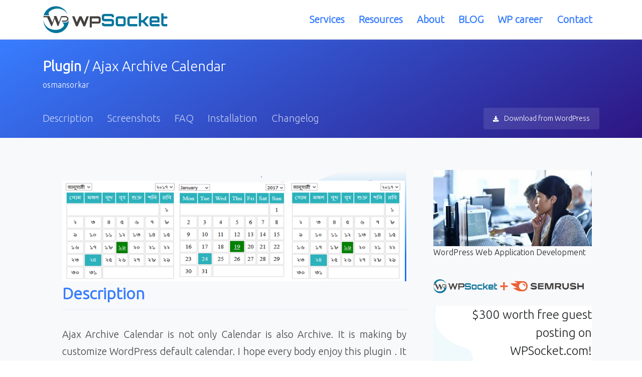

--- FILE ---
content_type: text/html; charset=utf-8
request_url: https://www.google.com/recaptcha/api2/aframe
body_size: 266
content:
<!DOCTYPE HTML><html><head><meta http-equiv="content-type" content="text/html; charset=UTF-8"></head><body><script nonce="BevL2zTDGoFfal2oFbw8-w">/** Anti-fraud and anti-abuse applications only. See google.com/recaptcha */ try{var clients={'sodar':'https://pagead2.googlesyndication.com/pagead/sodar?'};window.addEventListener("message",function(a){try{if(a.source===window.parent){var b=JSON.parse(a.data);var c=clients[b['id']];if(c){var d=document.createElement('img');d.src=c+b['params']+'&rc='+(localStorage.getItem("rc::a")?sessionStorage.getItem("rc::b"):"");window.document.body.appendChild(d);sessionStorage.setItem("rc::e",parseInt(sessionStorage.getItem("rc::e")||0)+1);localStorage.setItem("rc::h",'1769573230633');}}}catch(b){}});window.parent.postMessage("_grecaptcha_ready", "*");}catch(b){}</script></body></html>